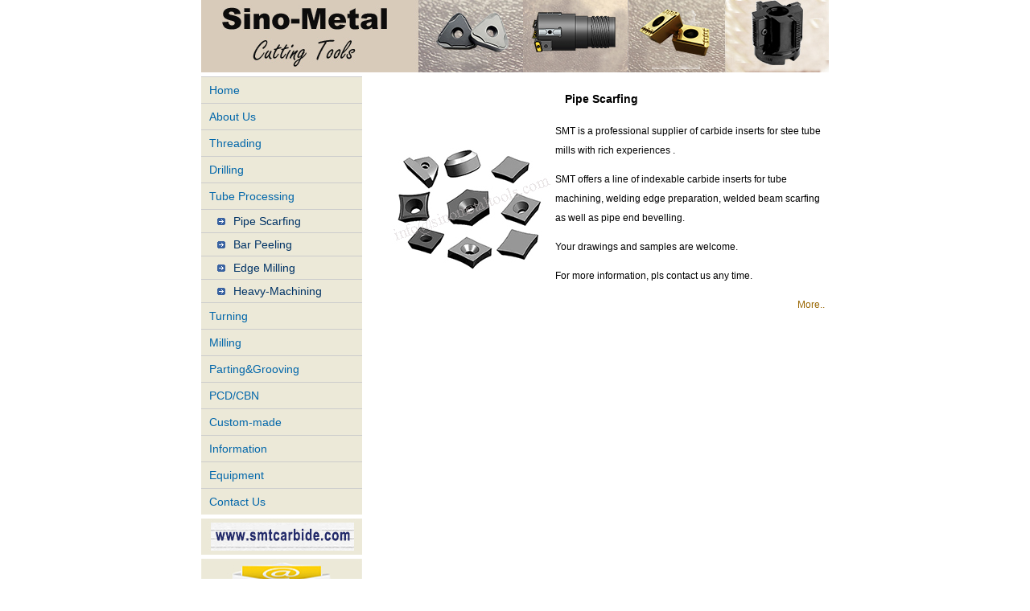

--- FILE ---
content_type: text/html
request_url: https://www.sinometaltools.com/enproductclass-58-122-0-122.html
body_size: 2682
content:
<!DOCTYPE html PUBLIC "-//W3C//DTD XHTML 1.0 Transitional//EN" "http://www.w3.org/TR/xhtml1/DTD/xhtml1-transitional.dtd">
<html xmlns="http://www.w3.org/1999/xhtml">
<head>
<meta http-equiv="Content-Type" content="text/html; charset=utf-8" />
<title>[Chengdu Sino-Metal Tools Co.,Ltd.]</title>
<meta name="keywords" content="Replaceable tip drill，Head exchangeable Drills, Pipe Processing, Pipe Machining, Tube Processing, Tube machining, Deep Hole drills, Sandvik Deep Hole Drilling, API chasers, Oil threading, ID Ring, Pipe Scarfing, Bar Peeling, Edge Milling" />
<meta name="description" content="API threading, thread-turning, thread-milling, aluminium turning, wheel turning, Milling, Grooving, STS Deep hole drilling, DTS Drilling, BTA Drills, TPEX3307, 107JD1-4.2, RNMH3812 " />
<meta http-equiv="X-UA-Compatible" content="IE=EmulateIE7" />
<meta name="viewport" content="width=device-width, initial-scale=1.0,maximum-scale=1.0, user-scalable=no"/>
<meta name="apple-mobile-web-app-capable" content="yes" />
<link rel="shortcut icon" href="/pic/favicon.ico" />
<link href="css/css.css" rel="stylesheet" type="text/css" />
<script language="javascript" src="js/js.js"></script>
<!-- Global site tag (gtag.js) - Google Analytics -->
<script async src="https://www.googletagmanager.com/gtag/js?id=G-Z87BHS91NH"></script>
<script>
  window.dataLayer = window.dataLayer || [];
  function gtag(){dataLayer.push(arguments);}
  gtag('js', new Date());

  gtag('config', 'G-Z87BHS91NH');
</script>
<script async src="https://www.googletagmanager.com/gtag/js?id=AW-921547032"></script>
<script>
  window.dataLayer = window.dataLayer || [];
  function gtag(){dataLayer.push(arguments);}
  gtag('js', new Date());
  gtag('config', 'AW-921547032');
</script>
<!-- Event snippet for contact web page conversion page -->
<script>
    window.addEventListener("load", function () {
        if (window.location.href.includes("contactus.html")) {
              gtag('event', 'conversion', {'send_to': 'AW-921547032/6ctPCKbCtfYYEJjitrcD'});
        };
    });
</script>
</head>
<body oncontextmenu = "return false" oncopy = "return false" onselectstart = "return false" >
<div id="webcontainer">
	<div id="webheadcontainer"><div class="bannerContainer">
<img src="/images/SMTwebhead.jpg">
</div>
</div>
	<div id="webmaincontainer">
	<div id="webmenucontainer">
		<div class="navcontainer" onclick="nav()">CATEGORIES</div>
	<div class="menucontainer">
			<div class="menu"><a href="enindex.html">Home</a></div>
			<div class="menu"><a href="enaboutus.html">About Us </a></div>
	

			<div class="menu"><a href="#" onclick="productmenu(51)">Threading</a></div>
						<div id="menucontainer51" style="display:none">
						<div  class="submenu">
			
			<a href="#" onclick="productmenu(145)">Oil & Gas</a></div>
			
										<div id="menucontainer145"  style="display:none">
							
					<div  class="submenu2" ><a href="			enproductclass-51-145-117-117.html
			">API Chasers</a></div>
							
					<div  class="submenu2" ><a href="			enproductclass-51-145-137-137.html
			">API Inserts Shims</a></div>
							
					<div  class="submenu2" ><a href="			enproductclass-51-145-142-142.html
			">API Holders</a></div>
							
					<div  class="submenu2" ><a href="			enproductclass-51-145-79-79.html
			">API Chip Breakers</a></div>
										</div>

						<div  class="submenu">
			
			<a href="			enproductclass-51-52-0-52.html
			" onclick="productmenu(52)">Thread-turning</a></div>
			
										<div id="menucontainer52"  style="display:none">
										</div>

						<div  class="submenu">
			
			<a href="			enproductclass-51-144-0-144.html
			" onclick="productmenu(144)">Thread-milling</a></div>
			
										<div id="menucontainer144"  style="display:none">
										</div>

				
			</div>
	

			<div class="menu"><a href="#" onclick="productmenu(126)">Drilling</a></div>
						<div id="menucontainer126" style="display:none">
						<div  class="submenu">
			
			<a href="			enproductclass-126-128-0-128.html
			" onclick="productmenu(128)">Deep Hole drills</a></div>
			
										<div id="menucontainer128"  style="display:none">
										</div>

						<div  class="submenu">
			
			<a href="			enproductclass-126-143-0-143.html
			" onclick="productmenu(143)">Replaceable Tip Drills</a></div>
			
										<div id="menucontainer143"  style="display:none">
										</div>

						<div  class="submenu">
			
			<a href="			enproductclass-126-127-0-127.html
			" onclick="productmenu(127)">U-drill</a></div>
			
										<div id="menucontainer127"  style="display:none">
										</div>

				
			</div>
	

			<div class="menu"><a href="#" onclick="productmenu(58)">Tube Processing</a></div>
						<div id="menucontainer58" >
						<div  class="submenu">
			
			<a href="			enproductclass-58-122-0-122.html
			" onclick="productmenu(122)">Pipe Scarfing</a></div>
			
										<div id="menucontainer122"  >
										</div>

						<div  class="submenu">
			
			<a href="			enproductclass-58-55-0-55.html
			" onclick="productmenu(55)">Bar Peeling</a></div>
			
										<div id="menucontainer55"  style="display:none">
										</div>

						<div  class="submenu">
			
			<a href="			enproductclass-58-56-0-56.html
			" onclick="productmenu(56)">Edge Milling</a></div>
			
										<div id="menucontainer56"  style="display:none">
										</div>

						<div  class="submenu">
			
			<a href="			enproductclass-58-57-0-57.html
			" onclick="productmenu(57)">Heavy-Machining</a></div>
			
										<div id="menucontainer57"  style="display:none">
										</div>

				
			</div>
	

			<div class="menu"><a href="#" onclick="productmenu(119)">Turning</a></div>
						<div id="menucontainer119" style="display:none">
						<div  class="submenu">
			
			<a href="			enproductclass-119-135-0-135.html
			" onclick="productmenu(135)">Aluminium</a></div>
			
										<div id="menucontainer135"  style="display:none">
										</div>

						<div  class="submenu">
			
			<a href="			enproductclass-119-136-0-136.html
			" onclick="productmenu(136)">Steel</a></div>
			
										<div id="menucontainer136"  style="display:none">
										</div>

						<div  class="submenu">
			
			<a href="			enproductclass-119-54-0-54.html
			" onclick="productmenu(54)">Stainless steel</a></div>
			
										<div id="menucontainer54"  style="display:none">
										</div>

						<div  class="submenu">
			
			<a href="			enproductclass-119-65-0-65.html
			" onclick="productmenu(65)">Cast Iron</a></div>
			
										<div id="menucontainer65"  style="display:none">
										</div>

						<div  class="submenu">
			
			<a href="			enproductclass-119-60-0-60.html
			" onclick="productmenu(60)">Cermet</a></div>
			
										<div id="menucontainer60"  style="display:none">
										</div>

						<div  class="submenu">
			
			<a href="			enproductclass-119-110-0-110.html
			" onclick="productmenu(110)">Ceramic</a></div>
			
										<div id="menucontainer110"  style="display:none">
										</div>

				
			</div>
	

			<div class="menu"><a href="#" onclick="productmenu(64)">Milling</a></div>
						<div id="menucontainer64" style="display:none">
						<div  class="submenu">
			
			<a href="			enproductclass-64-134-0-134.html
			" onclick="productmenu(134)">Indexable</a></div>
			
										<div id="menucontainer134"  style="display:none">
										</div>

				
			</div>
	

			<div class="menu"><a href="			enproductclass-146-0-0-146.html
			" onclick="productmenu(146)">Parting&Grooving</a></div>
						<div id="menucontainer146" style="display:none">
				
			</div>
	

			<div class="menu"><a href="#" onclick="productmenu(61)">PCD/CBN</a></div>
						<div id="menucontainer61" style="display:none">
						<div  class="submenu">
			
			<a href="			enproductclass-61-62-0-62.html
			" onclick="productmenu(62)">PCD</a></div>
			
										<div id="menucontainer62"  style="display:none">
										</div>

						<div  class="submenu">
			
			<a href="			enproductclass-61-63-0-63.html
			" onclick="productmenu(63)">CBN</a></div>
			
										<div id="menucontainer63"  style="display:none">
										</div>

				
			</div>
	

			<div class="menu"><a href="			enproductclass-53-0-0-53.html
			" onclick="productmenu(53)">Custom-made</a></div>
						<div id="menucontainer53" style="display:none">
				
			</div>
	

			<div class="menu"><a href="			enproductclass-100-0-0-100.html
			" onclick="productmenu(100)">Information</a></div>
						<div id="menucontainer100" style="display:none">
				
			</div>
			
			<div class="menu"><a href="enequipment.html">Equipment</a> </div>
			<div class="menu"><a href="encontactus.html">Contact Us</a> </div>
		</div>
		<div class="mtop1"><a href='https://www.smtcarbide.com'><img src='/pic/smtcarbide.gif' border='0' width='100%'/></a></div><div class="mtop1"><a href='mailto:info@sinometaltools.com'><img src='/pic/email.jpg' border='0' width='100%'/></a></div>	</div>
	<div id="webcontentcontainer">
		
		<div class="content" id="maincontentcontainers">
			<h3 style="text-align: center">Pipe Scarfing</h3>
<p><img alt="Pipe Scarfing" align="left" src="/pic/scarfing-home.jpg" /></p>
<p>SMT is a professional supplier of carbide inserts for stee tube mills with rich experiences .&nbsp;</p>
<p>SMT offers a line of indexable carbide inserts for tube machining, welding edge preparation, welded beam scarfing as well as pipe end bevelling.</p>
<p>Your drawings and samples are welcome.</p>
<p>For more information, pls contact us any time.&nbsp;</p>			<div align="right"><a href="enproductlist-1-58-122-0-122-1.html">More..</a></div>
		</div>
		<!--清除float样式-->	

	</div>
	<div class="clear"></div>
	</div>
﻿	<!--底部-->
	<div id="bottomcontainer" class="bottom"><img src="images/logo.jpg" alt="logo" width="58" height="19" border="0" />|<a href="enindex.html"> Home </a><a href="enequipment.html">| Equipment </a><a href="enguest.html">| Guest Book </a><a href="enaboutus.html">| About Us |</a><a href="encontactus.html"> Contact Us |</a> &copy;2011-2025 SMT <a href="https://beian.miit.gov.cn/"> 蜀ICP备17034015号-2 </a> | 1980832 Visitor |<a href="chindex.html"> 中文</a></div>
</div>
</body>
</html>
